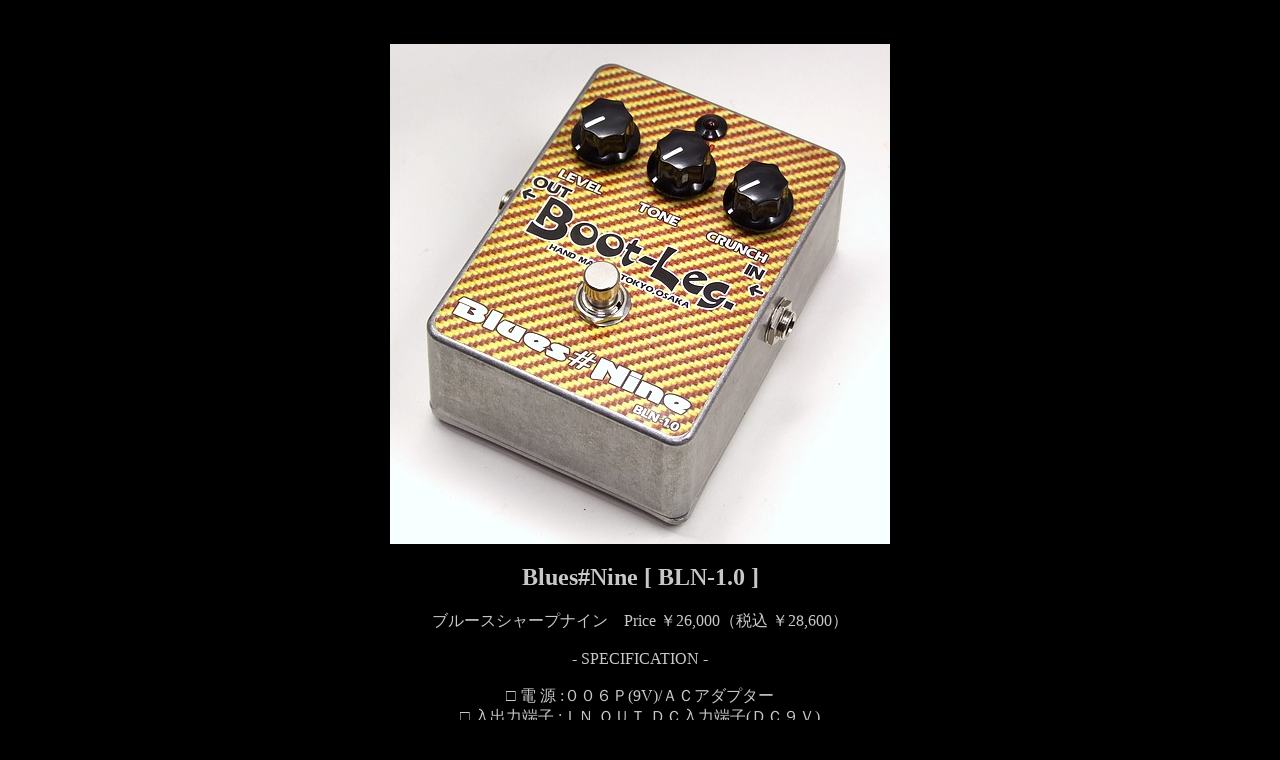

--- FILE ---
content_type: text/html
request_url: http://www.sam.hi-ho.ne.jp/tsu-/boot-Leg/news/newline06.html
body_size: 2334
content:
<!DOCTYPE HTML PUBLIC "-//W3C//DTD HTML 4.0 Transitional//EN">

<HTML>
<HEAD>
<TITLE>Boot-Leg.�b[BLN-1.0] Blues#Nine �u���[�X�V���[�v�i�C��</TITLE>
</HEAD>

<BODY BGCOLOR="#000000" TEXT="#C8C8C8" LINK="#00D0FF" VLINK="#6060D0" ALINK="#FF8000">

<BR><BR>
<CENTER>

<IMG SRC="BLN.jpg" BORDER=0 >

<H2>Blues#Nine [ BLN-1.0 ]</H2>
�u���[�X�V���[�v�i�C���@Price ��26,000�i�ō� ��28,600�j<BR>
<BR>
                - SPECIFICATION -<BR>
<BR>
    �� �d  ��             :�O�O�U�o(9V)/�`�b�A�_�v�^�[<BR>
    �� ���o�͒[�q         :�h�m,�n�t�s,�c�b���͒[�q(�c�b�X�u)<BR>
    �� ���̓C���s�[�_���X :�S�V�O�j��<BR>
    �� �����o�͕���       :�P�O�����ȏ�<BR>
    �� ����d��           :�U���`<BR>
    �� �O�`���@           :�W�Q(W)�~�P�P�O(D)�~�S�S(H)����<BR>
    �� �d  ��             :�R�T�O��<BR>
<BR>

<TABLE WIDTH = 60%>
<TR>
<TD>
<B>�Ⴆ�饋��������ԑŐs</B><BR>
<BR>
�G���N�g���b�N�M�^�[�ɂ�閼���B����͂��͂⌻�㉹�y�̗��j�I��i�ɐ��������܂�Ă��܂��B<BR>
���o�֓`�B���ꂽ�T�E���h���]�֓��B���A�l���ꂼ��̌܊����h�������B���ɂ�銴�����o�����v���C���[���܂��V���Ȃ銴����l�X�֗^����B���ꂼ���y�B�����y���ނƂ������Ƃł͂Ȃ��ł��傤���B<BR>
���y�͎��ɐl�̐l���������ς��Ă��܂��قǂ̐����Ȑl�ނ̕����Ȃ̂ł��B<BR>
���̊����ɂ͗l�X�ȓ���������͂��ł��B�����E�����E�����E���a�B<BR>
����ȗl�X�ȕ\��Ŋ�����`���鉉�o���x�����邽�߁A�u���[�X�V���[�v�i�C�����a�����܂����B<BR>
�J�����z�́u����ł��̉����o���v�ł͖����u������g�����炠�̉����o��v��ڕW�ɂ��܂����B<BR>
����̓v���C���[�̗͂Ɩ؂��������킹�Ă���͂�Z�������邱�Ƃł��B�ł͂ǂ�ȉ����o��̂��H�����͑S�ĈقȂ�܂��B<BR>
����l�ȉ��A���ԗl�ȉ��A�����l�ȉ��A�΂��l�ȉ��A�Ⴆ��悤�ȉ��B<BR>
�����\������ƍ������Ă��܂���������܂��񂪁A��m���ȓ���������܂��B����́h��l��l�̃v���C�ł��̈�{��{�̃M�^�[�̉��h���o����Ƃ������Ƃł��B<BR>
���̈Ӗ��́A�v���C���[���S�g���牺���w�߂Ɂh�c�݁h�������邱�Ƃɂ��A���̏u�Ԃ̉��̕\���I�m�ɕ\���ł���Ƃ��`������Ηǂ��ł��傤���B<BR>
�Ⴆ�������əႦ�A�����������ɋ����B����Ȋ���h�̃v���C���[�ɓK�؂ȓ���Ȃ̂ł��B���i���a���g�[���Ŋ����̃v���C�����͂��������B<BR>
</TD>
</TR>
</TABLE>
<BR><BR>

<IMG SRC="BLN-txt.jpg" BORDER=0 >

<BR><Font color="#000000">(2008/09)</font color><BR>
<FONT SIZE="5"><B>
<A HREF="../index.html" target="_top">TOP</A>
</B></FONT>

</NOBR></CENTER>
</FONT>
<BR><BR>
</BODY>
</HTML>

